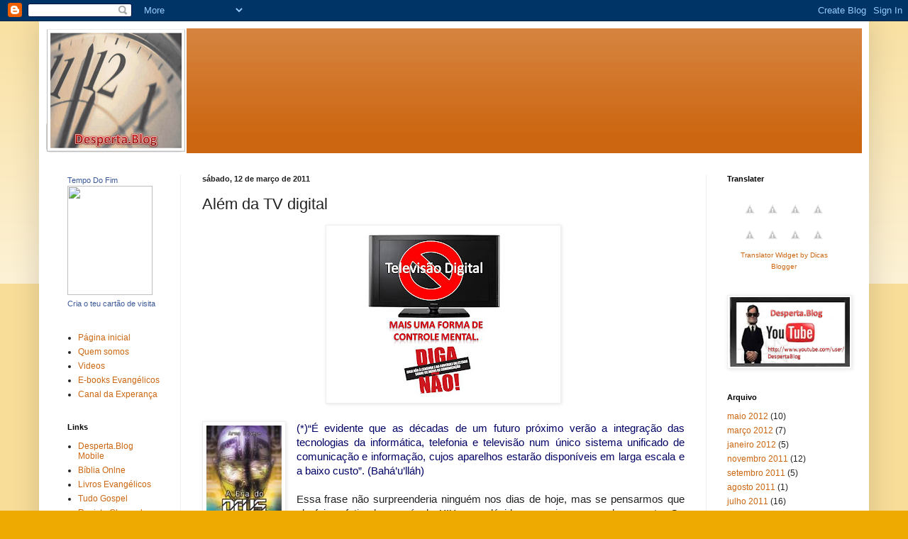

--- FILE ---
content_type: text/html; charset=UTF-8
request_url: http://despertablog.blogspot.com/2011/03/alem-da-tv-digital.html
body_size: 20708
content:
<!DOCTYPE html>
<html class='v2' dir='ltr' lang='pt-PT'>
<head>
<link href='https://www.blogger.com/static/v1/widgets/335934321-css_bundle_v2.css' rel='stylesheet' type='text/css'/>
<meta content='width=1100' name='viewport'/>
<meta content='text/html; charset=UTF-8' http-equiv='Content-Type'/>
<meta content='blogger' name='generator'/>
<link href='http://despertablog.blogspot.com/favicon.ico' rel='icon' type='image/x-icon'/>
<link href='http://despertablog.blogspot.com/2011/03/alem-da-tv-digital.html' rel='canonical'/>
<link rel="alternate" type="application/atom+xml" title="Desperta.Blog - Atom" href="http://despertablog.blogspot.com/feeds/posts/default" />
<link rel="alternate" type="application/rss+xml" title="Desperta.Blog - RSS" href="http://despertablog.blogspot.com/feeds/posts/default?alt=rss" />
<link rel="service.post" type="application/atom+xml" title="Desperta.Blog - Atom" href="https://www.blogger.com/feeds/5092700684903074800/posts/default" />

<link rel="alternate" type="application/atom+xml" title="Desperta.Blog - Atom" href="http://despertablog.blogspot.com/feeds/3257681327101066415/comments/default" />
<!--Can't find substitution for tag [blog.ieCssRetrofitLinks]-->
<link href='https://blogger.googleusercontent.com/img/b/R29vZ2xl/AVvXsEhMmmFaFseuAEJ4yQvzCaAiZ4eGN9j6B1BBh5rGJuevetVEE4q93ThLq4WxkhgAaSM1JctfabA6Ip0z-0mb7b0n-MaBwY7sOyXqBg4vm4k4jp8DBSdak5f_g5t_FEB5jjvUijzVAGd0lV8/s320/Apresenta%25C3%25A7%25C3%25A3o1.jpg' rel='image_src'/>
<meta content='http://despertablog.blogspot.com/2011/03/alem-da-tv-digital.html' property='og:url'/>
<meta content='Além da TV digital' property='og:title'/>
<meta content=' (*)“É evidente que as décadas de um futuro próximo verão a integração das tecnologias da informática, telefonia e televisão num único siste...' property='og:description'/>
<meta content='https://blogger.googleusercontent.com/img/b/R29vZ2xl/AVvXsEhMmmFaFseuAEJ4yQvzCaAiZ4eGN9j6B1BBh5rGJuevetVEE4q93ThLq4WxkhgAaSM1JctfabA6Ip0z-0mb7b0n-MaBwY7sOyXqBg4vm4k4jp8DBSdak5f_g5t_FEB5jjvUijzVAGd0lV8/w1200-h630-p-k-no-nu/Apresenta%25C3%25A7%25C3%25A3o1.jpg' property='og:image'/>
<title>Desperta.Blog: Além da TV digital</title>
<style id='page-skin-1' type='text/css'><!--
/*
-----------------------------------------------
Blogger Template Style
Name:     Simple
Designer: Blogger
URL:      www.blogger.com
----------------------------------------------- */
/* Content
----------------------------------------------- */
body {
font: normal normal 12px Arial, Tahoma, Helvetica, FreeSans, sans-serif;
color: #222222;
background: #eeaa00 none repeat scroll top left;
padding: 0 40px 40px 40px;
}
html body .region-inner {
min-width: 0;
max-width: 100%;
width: auto;
}
h2 {
font-size: 22px;
}
a:link {
text-decoration:none;
color: #cc6611;
}
a:visited {
text-decoration:none;
color: #888888;
}
a:hover {
text-decoration:underline;
color: #ff9900;
}
.body-fauxcolumn-outer .fauxcolumn-inner {
background: transparent url(https://resources.blogblog.com/blogblog/data/1kt/simple/body_gradient_tile_light.png) repeat scroll top left;
_background-image: none;
}
.body-fauxcolumn-outer .cap-top {
position: absolute;
z-index: 1;
height: 400px;
width: 100%;
}
.body-fauxcolumn-outer .cap-top .cap-left {
width: 100%;
background: transparent url(https://resources.blogblog.com/blogblog/data/1kt/simple/gradients_light.png) repeat-x scroll top left;
_background-image: none;
}
.content-outer {
-moz-box-shadow: 0 0 40px rgba(0, 0, 0, .15);
-webkit-box-shadow: 0 0 5px rgba(0, 0, 0, .15);
-goog-ms-box-shadow: 0 0 10px #333333;
box-shadow: 0 0 40px rgba(0, 0, 0, .15);
margin-bottom: 1px;
}
.content-inner {
padding: 10px 10px;
}
.content-inner {
background-color: #ffffff;
}
/* Header
----------------------------------------------- */
.header-outer {
background: #cc6611 url(http://www.blogblog.com/1kt/simple/gradients_light.png) repeat-x scroll 0 -400px;
_background-image: none;
}
.Header h1 {
font: normal normal 60px Arial, Tahoma, Helvetica, FreeSans, sans-serif;
color: #ffffff;
text-shadow: 1px 2px 3px rgba(0, 0, 0, .2);
}
.Header h1 a {
color: #ffffff;
}
.Header .description {
font-size: 140%;
color: #ffffff;
}
.header-inner .Header .titlewrapper {
padding: 22px 30px;
}
.header-inner .Header .descriptionwrapper {
padding: 0 30px;
}
/* Tabs
----------------------------------------------- */
.tabs-inner .section:first-child {
border-top: 0 solid #eeeeee;
}
.tabs-inner .section:first-child ul {
margin-top: -0;
border-top: 0 solid #eeeeee;
border-left: 0 solid #eeeeee;
border-right: 0 solid #eeeeee;
}
.tabs-inner .widget ul {
background: #f5f5f5 url(https://resources.blogblog.com/blogblog/data/1kt/simple/gradients_light.png) repeat-x scroll 0 -800px;
_background-image: none;
border-bottom: 1px solid #eeeeee;
margin-top: 0;
margin-left: -30px;
margin-right: -30px;
}
.tabs-inner .widget li a {
display: inline-block;
padding: .6em 1em;
font: normal normal 14px Arial, Tahoma, Helvetica, FreeSans, sans-serif;
color: #999999;
border-left: 1px solid #ffffff;
border-right: 1px solid #eeeeee;
}
.tabs-inner .widget li:first-child a {
border-left: none;
}
.tabs-inner .widget li.selected a, .tabs-inner .widget li a:hover {
color: #000000;
background-color: #eeeeee;
text-decoration: none;
}
/* Columns
----------------------------------------------- */
.main-outer {
border-top: 0 solid #eeeeee;
}
.fauxcolumn-left-outer .fauxcolumn-inner {
border-right: 1px solid #eeeeee;
}
.fauxcolumn-right-outer .fauxcolumn-inner {
border-left: 1px solid #eeeeee;
}
/* Headings
----------------------------------------------- */
div.widget > h2,
div.widget h2.title {
margin: 0 0 1em 0;
font: normal bold 11px Arial, Tahoma, Helvetica, FreeSans, sans-serif;
color: #000000;
}
/* Widgets
----------------------------------------------- */
.widget .zippy {
color: #999999;
text-shadow: 2px 2px 1px rgba(0, 0, 0, .1);
}
.widget .popular-posts ul {
list-style: none;
}
/* Posts
----------------------------------------------- */
h2.date-header {
font: normal bold 11px Arial, Tahoma, Helvetica, FreeSans, sans-serif;
}
.date-header span {
background-color: transparent;
color: #222222;
padding: inherit;
letter-spacing: inherit;
margin: inherit;
}
.main-inner {
padding-top: 30px;
padding-bottom: 30px;
}
.main-inner .column-center-inner {
padding: 0 15px;
}
.main-inner .column-center-inner .section {
margin: 0 15px;
}
.post {
margin: 0 0 25px 0;
}
h3.post-title, .comments h4 {
font: normal normal 22px Arial, Tahoma, Helvetica, FreeSans, sans-serif;
margin: .75em 0 0;
}
.post-body {
font-size: 110%;
line-height: 1.4;
position: relative;
}
.post-body img, .post-body .tr-caption-container, .Profile img, .Image img,
.BlogList .item-thumbnail img {
padding: 2px;
background: #ffffff;
border: 1px solid #eeeeee;
-moz-box-shadow: 1px 1px 5px rgba(0, 0, 0, .1);
-webkit-box-shadow: 1px 1px 5px rgba(0, 0, 0, .1);
box-shadow: 1px 1px 5px rgba(0, 0, 0, .1);
}
.post-body img, .post-body .tr-caption-container {
padding: 5px;
}
.post-body .tr-caption-container {
color: #222222;
}
.post-body .tr-caption-container img {
padding: 0;
background: transparent;
border: none;
-moz-box-shadow: 0 0 0 rgba(0, 0, 0, .1);
-webkit-box-shadow: 0 0 0 rgba(0, 0, 0, .1);
box-shadow: 0 0 0 rgba(0, 0, 0, .1);
}
.post-header {
margin: 0 0 1.5em;
line-height: 1.6;
font-size: 90%;
}
.post-footer {
margin: 20px -2px 0;
padding: 5px 10px;
color: #666666;
background-color: #f9f9f9;
border-bottom: 1px solid #eeeeee;
line-height: 1.6;
font-size: 90%;
}
#comments .comment-author {
padding-top: 1.5em;
border-top: 1px solid #eeeeee;
background-position: 0 1.5em;
}
#comments .comment-author:first-child {
padding-top: 0;
border-top: none;
}
.avatar-image-container {
margin: .2em 0 0;
}
#comments .avatar-image-container img {
border: 1px solid #eeeeee;
}
/* Comments
----------------------------------------------- */
.comments .comments-content .icon.blog-author {
background-repeat: no-repeat;
background-image: url([data-uri]);
}
.comments .comments-content .loadmore a {
border-top: 1px solid #999999;
border-bottom: 1px solid #999999;
}
.comments .comment-thread.inline-thread {
background-color: #f9f9f9;
}
.comments .continue {
border-top: 2px solid #999999;
}
/* Accents
---------------------------------------------- */
.section-columns td.columns-cell {
border-left: 1px solid #eeeeee;
}
.blog-pager {
background: transparent none no-repeat scroll top center;
}
.blog-pager-older-link, .home-link,
.blog-pager-newer-link {
background-color: #ffffff;
padding: 5px;
}
.footer-outer {
border-top: 0 dashed #bbbbbb;
}
/* Mobile
----------------------------------------------- */
body.mobile  {
background-size: auto;
}
.mobile .body-fauxcolumn-outer {
background: transparent none repeat scroll top left;
}
.mobile .body-fauxcolumn-outer .cap-top {
background-size: 100% auto;
}
.mobile .content-outer {
-webkit-box-shadow: 0 0 3px rgba(0, 0, 0, .15);
box-shadow: 0 0 3px rgba(0, 0, 0, .15);
}
.mobile .tabs-inner .widget ul {
margin-left: 0;
margin-right: 0;
}
.mobile .post {
margin: 0;
}
.mobile .main-inner .column-center-inner .section {
margin: 0;
}
.mobile .date-header span {
padding: 0.1em 10px;
margin: 0 -10px;
}
.mobile h3.post-title {
margin: 0;
}
.mobile .blog-pager {
background: transparent none no-repeat scroll top center;
}
.mobile .footer-outer {
border-top: none;
}
.mobile .main-inner, .mobile .footer-inner {
background-color: #ffffff;
}
.mobile-index-contents {
color: #222222;
}
.mobile-link-button {
background-color: #cc6611;
}
.mobile-link-button a:link, .mobile-link-button a:visited {
color: #ffffff;
}
.mobile .tabs-inner .section:first-child {
border-top: none;
}
.mobile .tabs-inner .PageList .widget-content {
background-color: #eeeeee;
color: #000000;
border-top: 1px solid #eeeeee;
border-bottom: 1px solid #eeeeee;
}
.mobile .tabs-inner .PageList .widget-content .pagelist-arrow {
border-left: 1px solid #eeeeee;
}

--></style>
<style id='template-skin-1' type='text/css'><!--
body {
min-width: 1170px;
}
.content-outer, .content-fauxcolumn-outer, .region-inner {
min-width: 1170px;
max-width: 1170px;
_width: 1170px;
}
.main-inner .columns {
padding-left: 190px;
padding-right: 220px;
}
.main-inner .fauxcolumn-center-outer {
left: 190px;
right: 220px;
/* IE6 does not respect left and right together */
_width: expression(this.parentNode.offsetWidth -
parseInt("190px") -
parseInt("220px") + 'px');
}
.main-inner .fauxcolumn-left-outer {
width: 190px;
}
.main-inner .fauxcolumn-right-outer {
width: 220px;
}
.main-inner .column-left-outer {
width: 190px;
right: 100%;
margin-left: -190px;
}
.main-inner .column-right-outer {
width: 220px;
margin-right: -220px;
}
#layout {
min-width: 0;
}
#layout .content-outer {
min-width: 0;
width: 800px;
}
#layout .region-inner {
min-width: 0;
width: auto;
}
body#layout div.add_widget {
padding: 8px;
}
body#layout div.add_widget a {
margin-left: 32px;
}
--></style>
<link href='https://www.blogger.com/dyn-css/authorization.css?targetBlogID=5092700684903074800&amp;zx=ec44e26a-3050-4962-9b7e-a8e45add62ea' media='none' onload='if(media!=&#39;all&#39;)media=&#39;all&#39;' rel='stylesheet'/><noscript><link href='https://www.blogger.com/dyn-css/authorization.css?targetBlogID=5092700684903074800&amp;zx=ec44e26a-3050-4962-9b7e-a8e45add62ea' rel='stylesheet'/></noscript>
<meta name='google-adsense-platform-account' content='ca-host-pub-1556223355139109'/>
<meta name='google-adsense-platform-domain' content='blogspot.com'/>

</head>
<body class='loading variant-bold'>
<div class='navbar section' id='navbar' name='Navbar'><div class='widget Navbar' data-version='1' id='Navbar1'><script type="text/javascript">
    function setAttributeOnload(object, attribute, val) {
      if(window.addEventListener) {
        window.addEventListener('load',
          function(){ object[attribute] = val; }, false);
      } else {
        window.attachEvent('onload', function(){ object[attribute] = val; });
      }
    }
  </script>
<div id="navbar-iframe-container"></div>
<script type="text/javascript" src="https://apis.google.com/js/platform.js"></script>
<script type="text/javascript">
      gapi.load("gapi.iframes:gapi.iframes.style.bubble", function() {
        if (gapi.iframes && gapi.iframes.getContext) {
          gapi.iframes.getContext().openChild({
              url: 'https://www.blogger.com/navbar/5092700684903074800?po\x3d3257681327101066415\x26origin\x3dhttp://despertablog.blogspot.com',
              where: document.getElementById("navbar-iframe-container"),
              id: "navbar-iframe"
          });
        }
      });
    </script><script type="text/javascript">
(function() {
var script = document.createElement('script');
script.type = 'text/javascript';
script.src = '//pagead2.googlesyndication.com/pagead/js/google_top_exp.js';
var head = document.getElementsByTagName('head')[0];
if (head) {
head.appendChild(script);
}})();
</script>
</div></div>
<div class='body-fauxcolumns'>
<div class='fauxcolumn-outer body-fauxcolumn-outer'>
<div class='cap-top'>
<div class='cap-left'></div>
<div class='cap-right'></div>
</div>
<div class='fauxborder-left'>
<div class='fauxborder-right'></div>
<div class='fauxcolumn-inner'>
</div>
</div>
<div class='cap-bottom'>
<div class='cap-left'></div>
<div class='cap-right'></div>
</div>
</div>
</div>
<div class='content'>
<div class='content-fauxcolumns'>
<div class='fauxcolumn-outer content-fauxcolumn-outer'>
<div class='cap-top'>
<div class='cap-left'></div>
<div class='cap-right'></div>
</div>
<div class='fauxborder-left'>
<div class='fauxborder-right'></div>
<div class='fauxcolumn-inner'>
</div>
</div>
<div class='cap-bottom'>
<div class='cap-left'></div>
<div class='cap-right'></div>
</div>
</div>
</div>
<div class='content-outer'>
<div class='content-cap-top cap-top'>
<div class='cap-left'></div>
<div class='cap-right'></div>
</div>
<div class='fauxborder-left content-fauxborder-left'>
<div class='fauxborder-right content-fauxborder-right'></div>
<div class='content-inner'>
<header>
<div class='header-outer'>
<div class='header-cap-top cap-top'>
<div class='cap-left'></div>
<div class='cap-right'></div>
</div>
<div class='fauxborder-left header-fauxborder-left'>
<div class='fauxborder-right header-fauxborder-right'></div>
<div class='region-inner header-inner'>
<div class='header section' id='header' name='Cabeçalho'><div class='widget Header' data-version='1' id='Header1'>
<div id='header-inner'>
<a href='http://despertablog.blogspot.com/' style='display: block'>
<img alt='Desperta.Blog' height='176px; ' id='Header1_headerimg' src='https://blogger.googleusercontent.com/img/b/R29vZ2xl/AVvXsEjkKuT105coWt_EAZiUCj86CGucVhPV5MErvASXbWYW2PdFLqgcQqp30AEAr7KgZOtuXqcNe06sKzdZCrlRFJSxLP3-UdDnrcL00qwAsjOnOnv2xjsuY6-tDEk_A80WrGGzuEzSttM62oE/s1600-r/Capturar.PNG' style='display: block' width='198px; '/>
</a>
</div>
</div></div>
</div>
</div>
<div class='header-cap-bottom cap-bottom'>
<div class='cap-left'></div>
<div class='cap-right'></div>
</div>
</div>
</header>
<div class='tabs-outer'>
<div class='tabs-cap-top cap-top'>
<div class='cap-left'></div>
<div class='cap-right'></div>
</div>
<div class='fauxborder-left tabs-fauxborder-left'>
<div class='fauxborder-right tabs-fauxborder-right'></div>
<div class='region-inner tabs-inner'>
<div class='tabs no-items section' id='crosscol' name='Entre colunas'></div>
<div class='tabs no-items section' id='crosscol-overflow' name='Cross-Column 2'></div>
</div>
</div>
<div class='tabs-cap-bottom cap-bottom'>
<div class='cap-left'></div>
<div class='cap-right'></div>
</div>
</div>
<div class='main-outer'>
<div class='main-cap-top cap-top'>
<div class='cap-left'></div>
<div class='cap-right'></div>
</div>
<div class='fauxborder-left main-fauxborder-left'>
<div class='fauxborder-right main-fauxborder-right'></div>
<div class='region-inner main-inner'>
<div class='columns fauxcolumns'>
<div class='fauxcolumn-outer fauxcolumn-center-outer'>
<div class='cap-top'>
<div class='cap-left'></div>
<div class='cap-right'></div>
</div>
<div class='fauxborder-left'>
<div class='fauxborder-right'></div>
<div class='fauxcolumn-inner'>
</div>
</div>
<div class='cap-bottom'>
<div class='cap-left'></div>
<div class='cap-right'></div>
</div>
</div>
<div class='fauxcolumn-outer fauxcolumn-left-outer'>
<div class='cap-top'>
<div class='cap-left'></div>
<div class='cap-right'></div>
</div>
<div class='fauxborder-left'>
<div class='fauxborder-right'></div>
<div class='fauxcolumn-inner'>
</div>
</div>
<div class='cap-bottom'>
<div class='cap-left'></div>
<div class='cap-right'></div>
</div>
</div>
<div class='fauxcolumn-outer fauxcolumn-right-outer'>
<div class='cap-top'>
<div class='cap-left'></div>
<div class='cap-right'></div>
</div>
<div class='fauxborder-left'>
<div class='fauxborder-right'></div>
<div class='fauxcolumn-inner'>
</div>
</div>
<div class='cap-bottom'>
<div class='cap-left'></div>
<div class='cap-right'></div>
</div>
</div>
<!-- corrects IE6 width calculation -->
<div class='columns-inner'>
<div class='column-center-outer'>
<div class='column-center-inner'>
<div class='main section' id='main' name='Principal'><div class='widget Blog' data-version='1' id='Blog1'>
<div class='blog-posts hfeed'>

          <div class="date-outer">
        
<h2 class='date-header'><span>sábado, 12 de março de 2011</span></h2>

          <div class="date-posts">
        
<div class='post-outer'>
<div class='post hentry'>
<a name='3257681327101066415'></a>
<h3 class='post-title entry-title'>
Além da TV digital
</h3>
<div class='post-header'>
<div class='post-header-line-1'></div>
</div>
<div class='post-body entry-content' id='post-body-3257681327101066415'>
<div class="post hentry"><a href="" name="308912062663870498"></a><div class="post-header-line-1"></div><div class="post-body entry-content"><div class="separator" style="clear: both; text-align: center;"><a href="https://blogger.googleusercontent.com/img/b/R29vZ2xl/AVvXsEhMmmFaFseuAEJ4yQvzCaAiZ4eGN9j6B1BBh5rGJuevetVEE4q93ThLq4WxkhgAaSM1JctfabA6Ip0z-0mb7b0n-MaBwY7sOyXqBg4vm4k4jp8DBSdak5f_g5t_FEB5jjvUijzVAGd0lV8/s1600/Apresenta%25C3%25A7%25C3%25A3o1.jpg" imageanchor="1" style="height: 273px; margin-left: 1em; margin-right: 1em; width: 325px;"><img border="0" height="240" q6="true" src="https://blogger.googleusercontent.com/img/b/R29vZ2xl/AVvXsEhMmmFaFseuAEJ4yQvzCaAiZ4eGN9j6B1BBh5rGJuevetVEE4q93ThLq4WxkhgAaSM1JctfabA6Ip0z-0mb7b0n-MaBwY7sOyXqBg4vm4k4jp8DBSdak5f_g5t_FEB5jjvUijzVAGd0lV8/s320/Apresenta%25C3%25A7%25C3%25A3o1.jpg" width="320" /></a></div><br />
<div align="justify" style="border-bottom: medium none; border-left: medium none; border-right: medium none; border-top: medium none;"><a href="https://blogger.googleusercontent.com/img/b/R29vZ2xl/AVvXsEhbRrwvnm7eO8IyPCEr-zbZmTJa9p04XCwkSH_Kff_Oxbo9U9ERvLtW_Qlfqh11KJsNA1B65Iy-sdQIsLAKSOFkjqPCM8Z5z7aS6BI-zM4jH5KB_Q13TO2BC9_JZyA8xMdbr08q8taFz-k/s1600/deusdigital.jpg" imageanchor="1" style="clear: left; cssfloat: left; float: left; margin-bottom: 1em; margin-right: 1em;"><img border="0" q6="true" src="https://blogger.googleusercontent.com/img/b/R29vZ2xl/AVvXsEhbRrwvnm7eO8IyPCEr-zbZmTJa9p04XCwkSH_Kff_Oxbo9U9ERvLtW_Qlfqh11KJsNA1B65Iy-sdQIsLAKSOFkjqPCM8Z5z7aS6BI-zM4jH5KB_Q13TO2BC9_JZyA8xMdbr08q8taFz-k/s1600/deusdigital.jpg" /></a><span style="color: #000066;">(*)&#8220;É evidente que as décadas de um futuro próximo verão a integração das tecnologias da informática, telefonia e televisão num único sistema unificado de comunicação e informação, cujos aparelhos estarão disponíveis em larga escala e a baixo custo&#8221;. (Bahá&#8217;u&#8217;lláh)</span><br />
<br />
Essa frase não surpreenderia ninguém nos dias de hoje, mas se pensarmos que ela foi profetizada no século XIX sem dúvida causaria um grande espanto. Os verdadeiros donos da ONU simplesmente ficaram maravilhados com essa visão extremamente avançada de Baha&#8217;u&#8217;llah para o futuro que investiram e investem até que esse aparelho finalmente fique pronto.<br />
<br />
Todos os processos tecnológicos que surgiram no Brasil e no mundo desde o inicio da era da informática e até os dias de hoje foram criados exclusivamente para o governo da Besta, o objetivo final é diminuir todos os componentes internos, até que possam ser integrados num único aparelho formado por um Monitor do tipo LCD possivelmente com um leitor de DVD, um telefone e um teclado.<br />
<br />
Mas para que esse &#8220;glorioso&#8221; dia chegue o mercado de tecnologia trabalha ao mesmo tempo de uma forma rápida e gradativa. Estamos na etapa onde começam a ser substituídos os aparelhos de TV analógicos pelos digitais. Após essa fase o aparelho de comunicação integrado começará a surgir. <br />
<br />
Isso é uma prova de que a ONU segue a risca o plano de governo profetizado por Baha&#8217;u&#8217;llah no século XIX. Outra prova pode ser vista nesse trecho &#8220;aparelhos estarão disponíveis em larga escala e a baixo custo&#8221;. Em Outubro de 2007 o dólar está cotado em aproximadamente R$.1,80 uma das taxas mais baixas dos últimos 5 anos. Essa desvalorização do dólar faz parte do plano da nova ordem mundial para que as pessoas comprem novos aparelhos eletrônicos para financiar o futuro aparelho de comunicação integrado. Isso não seria nada demais se fosse apenas esse o objetivo da ONU, mas as profecias Baha&#8217;is dizem que quando isso acontecesse significaria que estava próximo o tempo de acordarem Baha&#8217;u&#8217;llah para dar inicio ao seu governo mundial ao lado do Anticristo.<br />
<br />
Esse aparelho de comunicação integrado vai ajudar na aceitação da Besta do Abismo através de programas esotéricos e também na aceitação do governo do Anticristo, por isso ele é de extrema importância para o governo mundial e também contribuirão para que seja realizada a profecia abaixo:<br />
<br />
<span style="color: red;">Sem afeto natural, irreconciliáveis, caluniadores, incontinentes, cruéis, sem amor para com os bons, (II Timóteo 3 : 3)<br />
</span>Aos poucos as pessoas se transformarão em máquinas de extermínio pela mídia globalista, especialmente os mais Jovens que não possuem conhecimento da verdade. A TV se transformou num principal aliado do governo Brasileiro para transformar a população em futuros comunistas. Mesmo antes da TV digital já se pode ter uma idéia do que será apresentado: noticias violentas, fofocas, patriotismo, misticismo, sensualidade e excesso de informação. Todas essas técnicas de manipulação contribuirão para criar o perfil de pessoas extremamente cruéis e fiéis ao governo. Em outro versículo somos orientados sobre os tempos difíceis que já estão muito próximos:<br />
<br />
<br />
<span style="color: red;">MAS o Espírito expressamente diz que nos últimos tempos apostatarão alguns da fé, dando ouvidos a espíritos enganadores, e a doutrinas de demônios; (I Timóteo 4 : 1)</span><br />
<br />
Esse versículo diz algo muito importante &#8220;nos últimos tempos apostatarão alguns da fé&#8221;. Para conseguir tirar alguns cristãos do evangelho os aderentes da Nova Era vão oferecer as mesmas prosperidades e curas que alguns líderes que se dizem evangélicos oferecem. Os programas evangélicos que sobraram <a href="http://midiaglobalizada.blogspot.com/2007/08/corte-dos-eua-probe-distribuio-de.html"><strong><span style="color: #dd6599;">já foram amordaçados </span></strong></a>pelo governo mundial, se eles falarem a verdade (se é que sabem) provavelmente perderão o direito de transmissão.<br />
<br />
É muito comum ligarmos a TV e ouvirmos a seguinte frase &#8220;Eu vim aqui pelas grandezas&#8221;. Ora, se alguém está a procura apenas das &#8220;grandezas&#8221; qualquer seita ocultista serve e com certeza eles darão muito mais para levar uma alma para o inferno. Esse é objetivo final da integração digital, escravizar a população de todas as formas possíveis destruindo os valores individuais em troca do bem maior A Nova Ordem Mundial. O sistema unificado de informação é o último estágio da humanidade.<br />
<br />
<br />
Referências:<br />
<br />
<a href="http://tecnologia.uol.com.br/especiais/cebit/2007/ultnot/2007/03/21/ult4473u44.jhtm"><strong><span style="color: #dd6599;">http://tecnologia.uol.com.br/especiais/cebit/2007/ultnot/2007/03/21/ult4473u44.jhtm</span></strong></a><br />
<br />
<a href="http://tecnologia.uol.com.br/produtos/ultnot/2006/12/15/ult2880u275.jhtm"><strong><span style="color: #dd6599;">http://tecnologia.uol.com.br/produtos/ultnot/2006/12/15/ult2880u275.jhtm</span></strong></a><br />
<br />
<a href="http://pcworld.uol.com.br/noticias/2007/03/26/idgnoticia.2007-03-26.6507839085/"><strong><span style="color: #dd6599;">http://pcworld.uol.com.br/noticias/2007/03/26/idgnoticia.2007-03-26.6507839085/</span></strong></a><br />
<br />
(*) O título se encontra no Capítulo II último parágrafo<br />
<a href="http://www.bahai.org.br/futuro/"><strong><span style="color: #dd6599;">http://www.bahai.org.br/futuro/</span></strong></a> </div><div align="justify"><br />
<a href="http://virtualbooks.terra.com.br/padregabriel/tese/Tecnologia06.htm"><strong><span style="color: #dd6599;">http://virtualbooks.terra.com.br/padregabriel/tese/Tecnologia06.htm</span></strong></a> </div><br />
<div style="clear: both;"></div></div><div class="post-footer"><div class="post-footer-line post-footer-line-1"><span class="post-comment-link"></span><span class="post-icons"><span class="item-action"><a href="http://www.blogger.com/email-post.g?blogID=5775105718427287585&amp;postID=308912062663870498" title="Enviar esta postagem"><img alt="" class="icon-action" src="http://www.blogger.com/img/icon18_email.gif" /><strong><span style="color: #dd6599;"> </span></strong></a></span></span></div><div class="post-footer-line post-footer-line-2"></div><div class="post-footer-line post-footer-line-3"></div></div></div>
<div style='clear: both;'></div>
</div>
<div class='post-footer'>
<div class='post-footer-line post-footer-line-1'><span class='post-author vcard'>
Publicada por
<span class='fn'>Desperta</span>
</span>
<span class='post-timestamp'>
à(s)
<a class='timestamp-link' href='http://despertablog.blogspot.com/2011/03/alem-da-tv-digital.html' rel='bookmark' title='permanent link'><abbr class='published' title='2011-03-12T18:35:00-08:00'>18:35</abbr></a>
</span>
<span class='post-comment-link'>
</span>
<span class='post-icons'>
<span class='item-action'>
<a href='https://www.blogger.com/email-post/5092700684903074800/3257681327101066415' title='Enviar a mensagem por correio electrónico'>
<img alt='' class='icon-action' height='13' src='http://img1.blogblog.com/img/icon18_email.gif' width='18'/>
</a>
</span>
<span class='item-control blog-admin pid-721617387'>
<a href='https://www.blogger.com/post-edit.g?blogID=5092700684903074800&postID=3257681327101066415&from=pencil' title='Editar mensagem'>
<img alt='' class='icon-action' height='18' src='https://resources.blogblog.com/img/icon18_edit_allbkg.gif' width='18'/>
</a>
</span>
</span>
<div class='post-share-buttons goog-inline-block'>
<a class='goog-inline-block share-button sb-email' href='https://www.blogger.com/share-post.g?blogID=5092700684903074800&postID=3257681327101066415&target=email' target='_blank' title='Enviar a mensagem por email'><span class='share-button-link-text'>Enviar a mensagem por email</span></a><a class='goog-inline-block share-button sb-blog' href='https://www.blogger.com/share-post.g?blogID=5092700684903074800&postID=3257681327101066415&target=blog' onclick='window.open(this.href, "_blank", "height=270,width=475"); return false;' target='_blank' title='Dê a sua opinião!'><span class='share-button-link-text'>Dê a sua opinião!</span></a><a class='goog-inline-block share-button sb-twitter' href='https://www.blogger.com/share-post.g?blogID=5092700684903074800&postID=3257681327101066415&target=twitter' target='_blank' title='Partilhar no X'><span class='share-button-link-text'>Partilhar no X</span></a><a class='goog-inline-block share-button sb-facebook' href='https://www.blogger.com/share-post.g?blogID=5092700684903074800&postID=3257681327101066415&target=facebook' onclick='window.open(this.href, "_blank", "height=430,width=640"); return false;' target='_blank' title='Partilhar no Facebook'><span class='share-button-link-text'>Partilhar no Facebook</span></a><a class='goog-inline-block share-button sb-pinterest' href='https://www.blogger.com/share-post.g?blogID=5092700684903074800&postID=3257681327101066415&target=pinterest' target='_blank' title='Partilhar no Pinterest'><span class='share-button-link-text'>Partilhar no Pinterest</span></a>
</div>
</div>
<div class='post-footer-line post-footer-line-2'><span class='post-labels'>
</span>
</div>
<div class='post-footer-line post-footer-line-3'></div>
</div>
</div>
<div class='comments' id='comments'>
<a name='comments'></a>
<h4>Sem comentários:</h4>
<div id='Blog1_comments-block-wrapper'>
<dl class='avatar-comment-indent' id='comments-block'>
</dl>
</div>
<p class='comment-footer'>
<a href='https://www.blogger.com/comment/fullpage/post/5092700684903074800/3257681327101066415' onclick='javascript:window.open(this.href, "bloggerPopup", "toolbar=0,location=0,statusbar=1,menubar=0,scrollbars=yes,width=640,height=500"); return false;'>Enviar um comentário</a>
</p>
</div>
</div>

        </div></div>
      
</div>
<div class='blog-pager' id='blog-pager'>
<span id='blog-pager-newer-link'>
<a class='blog-pager-newer-link' href='http://despertablog.blogspot.com/2011/03/verdadeira-finalidade-da-televisao.html' id='Blog1_blog-pager-newer-link' title='Mensagem mais recente'>Mensagem mais recente</a>
</span>
<span id='blog-pager-older-link'>
<a class='blog-pager-older-link' href='http://despertablog.blogspot.com/2011/03/conversores-para-televisao-digital.html' id='Blog1_blog-pager-older-link' title='Mensagem antiga'>Mensagem antiga</a>
</span>
<a class='home-link' href='http://despertablog.blogspot.com/'>Página inicial</a>
</div>
<div class='clear'></div>
<div class='post-feeds'>
<div class='feed-links'>
Subscrever:
<a class='feed-link' href='http://despertablog.blogspot.com/feeds/3257681327101066415/comments/default' target='_blank' type='application/atom+xml'>Enviar feedback (Atom)</a>
</div>
</div>
</div></div>
</div>
</div>
<div class='column-left-outer'>
<div class='column-left-inner'>
<aside>
<div class='sidebar section' id='sidebar-left-1'><div class='widget HTML' data-version='1' id='HTML7'>
<div class='widget-content'>
<!-- Facebook Badge START --><a href="http://pt-pt.facebook.com/DespertaBlog" target="_TOP" style="font-family: &quot;lucida grande&quot;,tahoma,verdana,arial,sans-serif; font-size: 11px; font-variant: normal; font-style: normal; font-weight: normal; color: #3B5998; text-decoration: none;" title="Tempo Do Fim">Tempo Do Fim</a><br/><a href="http://pt-pt.facebook.com/DespertaBlog" target="_TOP" title="Tempo Do Fim"><img src="http://badge.facebook.com/badge/100001781596285.738.240186329.png" width="120" height="154" style="border: 0px;" /></a><br/><a href="http://pt-pt.facebook.com/badges/" target="_TOP" style="font-family: &quot;lucida grande&quot;,tahoma,verdana,arial,sans-serif; font-size: 11px; font-variant: normal; font-style: normal; font-weight: normal; color: #3B5998; text-decoration: none;" title="Cria o teu próprio cartão de visita!">Cria o teu cartão de visita</a><!-- Facebook Badge END -->
</div>
<div class='clear'></div>
</div><div class='widget PageList' data-version='1' id='PageList1'>
<div class='widget-content'>
<ul>
<li>
<a href='http://despertablog.blogspot.com/'>Página inicial</a>
</li>
<li>
<a href='http://despertablog.blogspot.com/p/quem-somos.html'>Quem somos</a>
</li>
<li>
<a href='http://despertablog.blogspot.com/p/videos.html'>Videos</a>
</li>
<li>
<a href='http://despertablog.blogspot.com/p/e-books-evangelicos.html'>E-books Evangélicos</a>
</li>
<li>
<a href='http://despertablog.blogspot.com/p/canal-da-experanca.html'>Canal da Experança</a>
</li>
</ul>
<div class='clear'></div>
</div>
</div><div class='widget LinkList' data-version='1' id='LinkList1'>
<h2>Links</h2>
<div class='widget-content'>
<ul>
<li><a href='http://despertablog.blogspot.com/?m=1'>Desperta.Blog Mobile</a></li>
<li><a href='http://www.bibliaonline.net/'>Bíblia Onlne</a></li>
<li><a href='http://issuu.com/despertablog'>Livros Evangélicos</a></li>
<li><a href='http://www.tudogospeldownloads.com/'>Tudo Gospel</a></li>
<li><a href='http://www.chamada.com.br/'>Revista Chamada</a></li>
</ul>
<div class='clear'></div>
</div>
</div><div class='widget Stats' data-version='1' id='Stats1'>
<h2>Visitantes</h2>
<div class='widget-content'>
<div id='Stats1_content' style='display: none;'>
<script src='https://www.gstatic.com/charts/loader.js' type='text/javascript'></script>
<span id='Stats1_sparklinespan' style='display:inline-block; width:75px; height:30px'></span>
<span class='counter-wrapper text-counter-wrapper' id='Stats1_totalCount'>
</span>
<div class='clear'></div>
</div>
</div>
</div><div class='widget BlogList' data-version='1' id='BlogList1'>
<h2 class='title'>Visite também</h2>
<div class='widget-content'>
<div class='blog-list-container' id='BlogList1_container'>
<ul id='BlogList1_blogs'>
<li style='display: block;'>
<div class='blog-icon'>
<img data-lateloadsrc='https://lh3.googleusercontent.com/blogger_img_proxy/AEn0k_soRtL4cau1Pn6m0iJuNBQhVmPxuyngsTFQ4v1RVhas6eceet20zTSzkBr8xwf7kLRP4gNmbRtm-fNJnAMJZb392HBbhQWABdaVkxW8YEjHK7-z9W4=s16-w16-h16' height='16' width='16'/>
</div>
<div class='blog-content'>
<div class='blog-title'>
<a href='https://apocalipsetotal.wordpress.com' target='_blank'>
Apocalipsetotal</a>
</div>
<div class='item-content'>
<span class='item-title'>
<a href='https://apocalipsetotal.wordpress.com/2026/01/28/o-estranho-ecumenismo-do-novo-papa/' target='_blank'>
O estranho ecumenismo do novo Papa
</a>
</span>

                      -
                    
<span class='item-snippet'>
25 de Janeiro de 2026, o Papa Leão realizou o movimento ecumênico em Roma. 
Participaram do evento várias denominações do cristianismo católico. O 
tradicion...
</span>
<div class='item-time'>
Há 2 dias
</div>
</div>
</div>
<div style='clear: both;'></div>
</li>
<li style='display: block;'>
<div class='blog-icon'>
<img data-lateloadsrc='https://lh3.googleusercontent.com/blogger_img_proxy/AEn0k_uqO5_nyhoO7EGtndp8CUtuweaQES5Ih_AUjXuyqDFnX4JFK7TeCUFagS0qIj9NMWHqnCENPYT5BWxl_JiG-vi0gswdyFwi2wBKFg567A=s16-w16-h16' height='16' width='16'/>
</div>
<div class='blog-content'>
<div class='blog-title'>
<a href='https://www.realidadeoculta.co/' target='_blank'>
Realidade Oculta</a>
</div>
<div class='item-content'>
<div class='item-thumbnail'>
<a href='https://www.realidadeoculta.co/' target='_blank'>
<img alt='' border='0' height='72' src='https://blogger.googleusercontent.com/img/b/R29vZ2xl/AVvXsEg12cnFJ_xj4ySxzLl8C4g6A5so2QhQXDYswZcYsdfW_4ct4Ta3iWqwVSP14B5yh4hi3S4DwVwgN2Bz2kXXqFxbVkBrJUsigrPj8FgrGaRghHhciDBetfWBpABtGBLrCoJOLuUQVPWEHePmvHiCz4YjXV-_-ZLa5UUK6_DuEK6DavaBZ-_UWUol1p5aeOg-/s72-c/nipah.jpg' width='72'/>
</a>
</div>
<span class='item-title'>
<a href='https://www.realidadeoculta.co/2026/01/virus-nipah-nova-pandemia-caminho.html' target='_blank'>
Vírus Nipah. Nova Pandemia a Caminho?!
</a>
</span>

                      -
                    
<span class='item-snippet'>


 A Elite prepara uma nova pandemia para dizimar milhões de pessoas?

Vírus Nipah na India já está fora do controlo. Este vírus causa sintomas 
bem mais agr...
</span>
<div class='item-time'>
Há 3 dias
</div>
</div>
</div>
<div style='clear: both;'></div>
</li>
<li style='display: block;'>
<div class='blog-icon'>
<img data-lateloadsrc='https://lh3.googleusercontent.com/blogger_img_proxy/AEn0k_tAQOQ_CkwajQrGtmD_YpPYiICPwM5u3324dKn5u5azPm8lzhSSKlJP05ZWTCYKMMQ9f6n6w9iacg26TsGJ5UO8j2AKJls9EQLbXG3PLR-Xb_Q=s16-w16-h16' height='16' width='16'/>
</div>
<div class='blog-content'>
<div class='blog-title'>
<a href='http://olibertario.web2212.uni5.net/' target='_blank'>
O Libertário .org</a>
</div>
<div class='item-content'>
<span class='item-title'>
<a href='http://olibertario.web2212.uni5.net/noticias/discurso-matt-carthy-sobre-israel-e-palestina-2023/' target='_blank'>
Discurso Matt Carthy sobre Israel e Palestina 2023
</a>
</span>

                      -
                    
<span class='item-snippet'>


Matt Carthy, disse que Israel deve parar o bloqueio, o apartheid, a 
anexação e o genocídio. Falando no parlamento irlandês

O post Discurso Matt Carthy so...
</span>
<div class='item-time'>
Há 2 anos
</div>
</div>
</div>
<div style='clear: both;'></div>
</li>
<li style='display: block;'>
<div class='blog-icon'>
<img data-lateloadsrc='https://lh3.googleusercontent.com/blogger_img_proxy/AEn0k_vKTUKSRMR-3HUIV8HUuDCKj4yLELZuitcs_Zfymer1k9aWTwYXFBg1HGgNeATIQk7Wn5-ECk5o5z4exsgdTViyUOpPTO6LnMF5CeLD=s16-w16-h16' height='16' width='16'/>
</div>
<div class='blog-content'>
<div class='blog-title'>
<a href='http://www.pulpitocristao.com/' target='_blank'>
Púlpito Cristão</a>
</div>
<div class='item-content'>
<div class='item-thumbnail'>
<a href='http://www.pulpitocristao.com/' target='_blank'>
<img alt='' border='0' height='72' src='https://3.bp.blogspot.com/-uSRb-5swy_k/WMC2dukNIII/AAAAAAAAG00/3poVxqK-DX4hXCcvn69smNZnERJF9GlfACLcB/s72-c/atriz.jpg' width='72'/>
</a>
</div>
<span class='item-title'>
<a href='http://www.pulpitocristao.com/2017/03/atriz-porno-se-converte-deus-mudou.html' target='_blank'>
Atriz pornô se converte: "Deus mudou minha vida"
</a>
</span>

                      -
                    
<span class='item-snippet'>



Como atriz pornô, a norte-americana Crystal Bassette ganhava cerca de R$ 
100 mil reais por mês. Mas, depois de dez anos de carreira e mais de cem 
filmes...
</span>
<div class='item-time'>
Há 8 anos
</div>
</div>
</div>
<div style='clear: both;'></div>
</li>
<li style='display: block;'>
<div class='blog-icon'>
<img data-lateloadsrc='https://lh3.googleusercontent.com/blogger_img_proxy/AEn0k_uSZ8GtXzncWnFXVJu9W9OYpg6fYUnnss5RxZDFP-Q6j_G4f4UpShOCLf51XTRevA6q4VAvguumSycApAHMbnVvFU3bOG8Qt7Dxry9XSKyHvYeO=s16-w16-h16' height='16' width='16'/>
</div>
<div class='blog-content'>
<div class='blog-title'>
<a href='http://midiailluminati.blogspot.com/' target='_blank'>
A Mídia Illuminati</a>
</div>
<div class='item-content'>
<div class='item-thumbnail'>
<a href='http://midiailluminati.blogspot.com/' target='_blank'>
<img alt='' border='0' height='72' src='https://blogger.googleusercontent.com/img/b/R29vZ2xl/AVvXsEgT6_jvR7lUwzks0V-DjBk3mt8FfuBu5wspzHt3pJZ7kLEscy9s4kpJfyuAOz1yJbnoBEXBhh98ZQNfIyW-uennVteuXWBMcZEcz4PMVEsp3_nL7MapdvKepec4Nd3RXPqktccqN3YJOpQ/s72-c/odb.jpg' width='72'/>
</a>
</div>
<span class='item-title'>
<a href='http://midiailluminati.blogspot.com/2016/04/o-que-aconteceu-com-o-rapper-ol-dirty.html' target='_blank'>
O que Aconteceu com o Rapper Ol&#8217; Dirty Bastard?
</a>
</span>

                      -
                    
<span class='item-snippet'>
 

O Ol&#8217; Dirty Bastard era conhecido por seu estilo de rap exclusivo, que 
misturava o rap de Nova York com seu tio bêbado cantando Frank Sinatra as 
1h14 da...
</span>
<div class='item-time'>
Há 9 anos
</div>
</div>
</div>
<div style='clear: both;'></div>
</li>
<li style='display: block;'>
<div class='blog-icon'>
<img data-lateloadsrc='https://lh3.googleusercontent.com/blogger_img_proxy/AEn0k_sLwJ8LT9PTAnw1GymNApq--PyYzs-c_gFCnfVOz7kbIthtP5KWNi30g_SguewBlSQDimdGFBgXWQbE-kiHDVURWWsYutGtD1i_0rQDeQsuL52D=s16-w16-h16' height='16' width='16'/>
</div>
<div class='blog-content'>
<div class='blog-title'>
<a href='http://novaordemundial.blogspot.com/' target='_blank'>
NOVA ORDEM MUNDIAL</a>
</div>
<div class='item-content'>
<div class='item-thumbnail'>
<a href='http://novaordemundial.blogspot.com/' target='_blank'>
<img alt='' border='0' height='72' src='https://img.youtube.com/vi/oNz4M8IlCNk/default.jpg' width='72'/>
</a>
</div>
<span class='item-title'>
<a href='http://novaordemundial.blogspot.com/2015/08/jeremy-irons-vinho-do-porto-de-1948.html' target='_blank'>
Trabalho e Meio de Vida, NAO E UM FIM EM SI MESMO!!!!
</a>
</span>

                      -
                    
<span class='item-snippet'>
*DIGA NÃO AO TRABALHO???*

Jeremy Irons "Vinho do Porto de 1948" - José Pedro Vasconcelos - 5 Para ...


</span>
<div class='item-time'>
Há 10 anos
</div>
</div>
</div>
<div style='clear: both;'></div>
</li>
<li style='display: block;'>
<div class='blog-icon'>
<img data-lateloadsrc='https://lh3.googleusercontent.com/blogger_img_proxy/AEn0k_ug7Oa8gn0AiZNmZx3SUdAhErilRF8yzCNGAREfkJyIW5Ybqs4gS5ULD8y7SAC-spqUAXPxa3FED1c83QF_huIqMsjY4DeKDqNQW6cy=s16-w16-h16' height='16' width='16'/>
</div>
<div class='blog-content'>
<div class='blog-title'>
<a href='http://www.revelacaofinal.com/' target='_blank'>
Blog Revelação Final</a>
</div>
<div class='item-content'>
<span class='item-title'>
<a href='http://feedproxy.google.com/~r/RevelaoFinal/~3/t11vLuBVURw/vem-ailei-que-obriga-brasileiros.html' target='_blank'>
Vem aí:lei que obriga brasileiros a informar CPF e nome completo para 
postar em redes sociais
</a>
</span>

                      -
                    
<span class='item-snippet'>

[image: 20141210213326_660_420]

Um projeto de lei em emenda ao Marco Civil na Internet se for aprovado 
poderá acabar de vez com a  sua liberdade na intern...
</span>
<div class='item-time'>
Há 10 anos
</div>
</div>
</div>
<div style='clear: both;'></div>
</li>
<li style='display: block;'>
<div class='blog-icon'>
<img data-lateloadsrc='https://lh3.googleusercontent.com/blogger_img_proxy/AEn0k_vxh7rAsPv94D6c7c_5K4CVd-Xxy65AOSdeJ5B8HMkEEvioXZMDYaJ0bk3tA9wgPIn52MWIL5CPFD6hgfpOGds-oGEXBwqnj4coAnlJ98o=s16-w16-h16' height='16' width='16'/>
</div>
<div class='blog-content'>
<div class='blog-title'>
<a href='http://www.tempodoapocalipse.com/' target='_blank'>
Tempo do Apocalipse</a>
</div>
<div class='item-content'>
<div class='item-thumbnail'>
<a href='http://www.tempodoapocalipse.com/' target='_blank'>
<img alt='' border='0' height='72' src='http://1.bp.blogspot.com/-19-B2kz7e7I/UKjfSnOYhkI/AAAAAAAAASg/J-i7bA01jf4/s72-c/blogtok.com-bilderberg-olho.bmp' width='72'/>
</a>
</div>
<span class='item-title'>
<a href='http://www.tempodoapocalipse.com/2012/11/a-posse-do-lider-global.html' target='_blank'>
A POSSE DO LÍDER GLOBAL
</a>
</span>

                      -
                    
<span class='item-snippet'>

O plano maléfico dos líderes globais é de unificar a humanidade: uma 
religião onde todos serão respeitados (liderados pelo papa, confrontando as 
palavras ...
</span>
<div class='item-time'>
Há 13 anos
</div>
</div>
</div>
<div style='clear: both;'></div>
</li>
<li style='display: block;'>
<div class='blog-icon'>
<img data-lateloadsrc='https://lh3.googleusercontent.com/blogger_img_proxy/AEn0k_stqhYLOg_Lq0P6-h9A09PVHsjXtmD1vkPo3V0UbpzYm8k_x0babdpWQbeSCyJzDQ=s16-w16-h16' height='16' width='16'/>
</div>
<div class='blog-content'>
<div class='blog-title'>
<a href='/' target='_blank'>
A Nova Ordem Mundial</a>
</div>
<div class='item-content'>
<span class='item-title'>
<a href='/2012/04/estudo-vacinas-contra-gripe-suina.html' target='_blank'>
Estudo: Vacina Contra a Gripe Suína aumenta 17 vezes a Chance de Narcolepsia
</a>
</span>

                      -
                    
<span class='item-snippet'>


*NaturalNews*

Os danos a longo prazo para a saúde causadas pela farsa da grande 
"pandemia" de gripe H1N1 de 2009, e particularmente a campanha de vacinaç...
</span>
<div class='item-time'>
Há 13 anos
</div>
</div>
</div>
<div style='clear: both;'></div>
</li>
</ul>
<div class='clear'></div>
</div>
</div>
</div></div>
</aside>
</div>
</div>
<div class='column-right-outer'>
<div class='column-right-inner'>
<aside>
<div class='sidebar section' id='sidebar-right-1'><div class='widget HTML' data-version='1' id='HTML2'>
<h2 class='title'>Translater</h2>
<div class='widget-content'>
<div style="padding:10px 4px 3px 4px;text-align:center;">
<!--&#8211;GOOGLE TRANSLATE MINI FLAGS&#8211;--><div align="center"><!--&#8211; Add Portuguese to Chinese (Simplified) BETA &#8211;--><a
 target="_blank" rel="nofollow"
 onclick="window.open('http://www.google.com/translate?u='+encodeURIComponent(location.href)+'&langpair=pt%7Czh-CN&hl=pt&ie=UTF8'); return false;"
 title="Google-Translate-Chinese (Simplified) BETA"><img
 style="border: 0px solid ; cursor: pointer; width: 32px; height: 32px;"
 alt="Google-Translate-Chinese"
 src="http://lh5.ggpht.com/_mcq01yDJ2uY/Sdke4C8za2I/AAAAAAAAAkU/Mpfn_ntCweU/China.png"
 title="Google-Translate-Chinese"><!--&#8211; END Portuguese to Chinese (Simplified) BETA&#8211;--><!--&#8211; Add Portuguese to French &#8211;--><a
 target="_blank" rel="nofollow"
 onclick="window.open('http://www.google.com/translate?u='+encodeURIComponent(location.href)+'&langpair=pt%7Cfr&hl=pt&ie=UTF8'); return false;"
 title="Google-Translate-Portuguese to French "><img
 style="border: 0px solid ; cursor: pointer; width: 32px; height: 32px;"
 alt="Google-Translate-Portuguese to French"
 src="http://lh4.ggpht.com/_mcq01yDJ2uY/SdkfGSkRgfI/AAAAAAAAAkc/X4E87SASLtA/France.png"
 title="Google-Translate-Portuguese to French"><!--&#8211; END Portuguese to French &#8211;--><!--&#8211; Add Portuguese to German &#8211;--><a
 target="_blank" rel="nofollow"
 onclick="window.open('http://www.google.com/translate?u='+encodeURIComponent(location.href)+'&langpair=pt%7Cde&hl=pt&ie=UTF8'); return false;"
 title="Google-Translate-Portuguese to German"><img
 style="border: 0px solid ; cursor: pointer; width: 32px; height: 32px;"
 alt="Google-Translate-Portuguese to German"
 src="http://lh3.ggpht.com/_mcq01yDJ2uY/Sdke3rFjMUI/AAAAAAAAAkE/o0kR0MfngXA/Germany.png"
 title="Google-Translate-Portuguese to German"><!--&#8211; END Portuguese to German &#8211;--><!--&#8211; Add Portuguese to Italian &#8211;--><a
 target="_blank" rel="nofollow"
 onclick="window.open('http://www.google.com/translate?u='+encodeURIComponent(location.href)+'&langpair=pt%7Cit&hl=pt&ie=UTF8'); return false;"
 title="Google-Translate-Portuguese to Italian"><img
 alt="Google-Translate-Portuguese to Italian"
 style="border: 0px solid ; cursor: pointer; width: 32px; height: 32px;"
 src="http://lh3.ggpht.com/_mcq01yDJ2uY/Sdke2xCmrPI/AAAAAAAAAj0/Jv14yyDo1i4/Italy.png"
 title="Google-Translate-Portuguese to Italian"><!--&#8211; END Portuguese to Italian &#8211;--><!--&#8211; Add Portuguese to Japanese BETA &#8211;--><a
 target="_blank" rel="nofollow"
 onclick="window.open('http://www.google.com/translate?u='+encodeURIComponent(location.href)+'&langpair=pt%7Cja&hl=pt&ie=UTF8'); return false;"
 title="Google-Translate-Portuguese to Japanese BETA"><img
 style="border: 0px solid ; cursor: pointer; width: 32px; height: 32px;"
 alt="Google-Translate-Portuguese to Japanese"
 src="http://lh5.ggpht.com/_mcq01yDJ2uY/Sdke3f2KbNI/AAAAAAAAAj8/xyGLFdUZbVY/Japan.png"
 title="Google-Translate-Portuguese to Japanese"><!--&#8211; END Portuguese to Japanese BETA &#8211;--><!--&#8211; Add Portuguese to English &#8211;--><a
 target="_blank" rel="nofollow"
 onclick="window.open('http://www.google.com/translate?u='+encodeURIComponent(location.href)+'&langpair=pt%7Cen&en=pt&en=UTF8'); return false;"
 title="Google-Translate-Portuguese to English "><img
 style="border: 0px solid ; cursor: pointer; width: 32px; height: 32px;"
 alt="Google-Translate-Portuguese to English"
 src="http://lh4.ggpht.com/_mcq01yDJ2uY/SdkhG4bjxqI/AAAAAAAAAks/Ws6AzZdnZTw/United%20States%20of%20America%20%28USA%29.png"
 title="Google-Translate-Portuguese to English"><!--&#8211; END Portuguese to English &#8211;--><!--&#8211; Add Portuguese to Russian BETA &#8211;--><a
 target="_blank" rel="nofollow"
 onclick="window.open('http://www.google.com/translate?u='+encodeURIComponent(location.href)+'&langpair=pt%7Cru&hl=pt&ie=UTF8'); return false;"
 title="Google-Translate-Portuguese to Russian BETA "><img
 style="border: 0px solid ; cursor: pointer; width: 32px; height: 32px;"
 alt="Google-Translate-Portuguese to Russian"
 src="http://lh5.ggpht.com/_mcq01yDJ2uY/SdkfGVESWsI/AAAAAAAAAkk/-ruu99vFElQ/Russian%20Federation.png"
 title="Google-Translate-Portuguese to Russian"><!--&#8211; END Portuguese to Russian BETA &#8211;--><!--&#8211; Add Portuguese to Spanish &#8211;--><a
 target="_blank" rel="nofollow"
 onclick="window.open('http://www.google.com/translate?u='+encodeURIComponent(location.href)+'&langpair=pt%7Ces&hl=pt&ie=UTF8'); return false;"
 title="Google-Translate-Portuguese to Spanish "><img
 style="border: 0px solid ; cursor: pointer; width: 32px; height: 32px;"
 alt="Google-Translate-Portuguese to Spanish"
 src="http://lh3.ggpht.com/_mcq01yDJ2uY/Sdke312ethI/AAAAAAAAAkM/KeACgltRc38/Spain.png"
 title="Google-Translate-Portuguese to Spanish"><!--&#8211; END Portuguese to Spanish &#8211;-->
<center><a href=http://www.dicasblogger.com.br/2009/04/translator-widget-tradutor-para-blogs.html
 target="_blank"><small>Translator Widget by Dicas Blogger</small></a></center></img
></a
></img
></a
></img
></a
></img
></a
></img
></a
></img
></a
></img
></a
></img
></a
></div></div>
</div>
<div class='clear'></div>
</div><div class='widget Image' data-version='1' id='Image2'>
<div class='widget-content'>
<a href='http://www.youtube.com/user/DespertaBlog'>
<img alt='' height='98' id='Image2_img' src='https://blogger.googleusercontent.com/img/b/R29vZ2xl/AVvXsEj0NTlBsIOeLdoonU9ddissc37SlQpdnbyrDl9PXceOhQFptSkONRHOmhyGQP7wHbSv0dfuf6_VQfivoAvuukHO-XFBe3uy5VlVdDcaN6jQ_5lMdyDssnWy5kQKQRfIGg9JHDVbeNOKYBU/s170/2.PNG' width='170'/>
</a>
<br/>
</div>
<div class='clear'></div>
</div><div class='widget BlogArchive' data-version='1' id='BlogArchive1'>
<h2>Arquivo</h2>
<div class='widget-content'>
<div id='ArchiveList'>
<div id='BlogArchive1_ArchiveList'>
<ul class='flat'>
<li class='archivedate'>
<a href='http://despertablog.blogspot.com/2012/05/'>maio 2012</a> (10)
      </li>
<li class='archivedate'>
<a href='http://despertablog.blogspot.com/2012/03/'>março 2012</a> (7)
      </li>
<li class='archivedate'>
<a href='http://despertablog.blogspot.com/2012/01/'>janeiro 2012</a> (5)
      </li>
<li class='archivedate'>
<a href='http://despertablog.blogspot.com/2011/11/'>novembro 2011</a> (12)
      </li>
<li class='archivedate'>
<a href='http://despertablog.blogspot.com/2011/09/'>setembro 2011</a> (5)
      </li>
<li class='archivedate'>
<a href='http://despertablog.blogspot.com/2011/08/'>agosto 2011</a> (1)
      </li>
<li class='archivedate'>
<a href='http://despertablog.blogspot.com/2011/07/'>julho 2011</a> (16)
      </li>
<li class='archivedate'>
<a href='http://despertablog.blogspot.com/2011/05/'>maio 2011</a> (48)
      </li>
<li class='archivedate'>
<a href='http://despertablog.blogspot.com/2011/04/'>abril 2011</a> (27)
      </li>
<li class='archivedate'>
<a href='http://despertablog.blogspot.com/2011/03/'>março 2011</a> (23)
      </li>
<li class='archivedate'>
<a href='http://despertablog.blogspot.com/2011/02/'>fevereiro 2011</a> (6)
      </li>
<li class='archivedate'>
<a href='http://despertablog.blogspot.com/2011/01/'>janeiro 2011</a> (8)
      </li>
<li class='archivedate'>
<a href='http://despertablog.blogspot.com/2010/12/'>dezembro 2010</a> (22)
      </li>
</ul>
</div>
</div>
<div class='clear'></div>
</div>
</div><div class='widget HTML' data-version='1' id='HTML8'>
<div class='widget-content'>
<div><script src="http://www.widgeo.net/geocompteur/geocompteur.php?c=geoall2&id=1923346&adult=adult&cat=art&fonce=&claire="></script><br />
<noscript><a href="http://www.widgeo.net">widgeo.net</a></noscript>
<a href="http://www.widgeo.net"><img alt="widgeo.net" border="0" src="http://www.widgeo.net/img/logopm.png" /></a></div>
</div>
<div class='clear'></div>
</div><div class='widget HTML' data-version='1' id='HTML5'>
<h2 class='title'>Conectados</h2>
<div class='widget-content'>
<script type="text/javascript" src="http://je.revolvermaps.com/m.js"></script><script type="text/javascript">rmm_ki101('0',130,'4vgvb2yfbri','ff0000');</script>
</div>
<div class='clear'></div>
</div><div class='widget HTML' data-version='1' id='HTML1'>
<h2 class='title'>Para mais informações</h2>
<div class='widget-content'>
<!-- Início Código FormulárioPRO -->
<form action="http://www.formulariopro.pog.com.br/formail.php" method="POST">
<a title="formularioPRO" href="http://www.formulariopro.pog.com.br" target="_blank">
<img border="0" src="http://www.formulariopro.pog.com.br/logo2.gif" width="140" height="30" /></a>
<font size="2" face="Arial"><br />
Nome:<br />
<input type="text" name="nome" size="24" /><br />
E-Mail:<br />
<input type="text" name="email" size="24" /><br />
Assunto:<br />
<input type="text" name="assunto" size="24" /><br />
Mensagem:</font><br />
<textarea name="mensagem" rows="6" cols="19"></textarea><br />
<input type="hidden" name="seunome" value="Desperta" />
<input type="hidden" name="nomedosite" value="Desperta.Blog" />
<input type="hidden" name="emaildest" value="desperta.blog@gmail.com" />
<input type="hidden" name="redirecionar" value="http://www.formulariopro.pog.com.br/obrigado.php" />
<input type="submit" name="Enviar" value="Enviar" />
<input type="reset" value="Limpar" /></form>
<!-- Final Código FormulárioPRO -->
</div>
<div class='clear'></div>
</div><div class='widget HTML' data-version='1' id='HTML4'>
<h2 class='title'>Receba o conteúdo do Blog via E-mail</h2>
<div class='widget-content'>
<style type="text/css"> .pdf24Plugin-sbp-box { background-image:url(http://pdf24-blogger-widget.googlecode.com/svn/tags/1.1/bg.gif); background-repeat: no-repeat; width:190px; height:125px; position:relative; padding:4px; font-family: Verdana, Arial } .pdf24Plugin-sbp-title { position:absolute; left: 10px; top: 4px; text-align:left; width:110px; color:#fff; font-size: 14px; font-weight:bold } .pdf24Plugin-sbp-sendto { position:absolute; left: 10px; top: 71px; } .pdf24Plugin-sbp-sendto input { width: 169px; height: 17px; border:1px solid silver } .pdf24Plugin-sbp-submit { position:absolute; right: 15px; top: 100px; } .pdf24Plugin-sbp-submit input { background-color: #66A4DA; border:0px; border-left: 1px solid silver; border-bottom: 1px solid silver; color:#fff; font-weight:bold; padding:1px; cursor: pointer } .pdf24Plugin-sbp-backlink { position:absolute; left: 11px; top: 103px; font-size:11px; } </style> <script language="javascript" src="http://pdf24-blogger-widget.googlecode.com/svn/tags/1.1/script.js"></script> <div class="pdf24Plugin-sbp-box"> <div class="pdf24Plugin-sbp-title">Send articles as PDF to</div> <form action="http://doc2pdf.pdf24.org/doc2pdf/blogger.php" target="pdf24PopWin" name="pdf24Form" method="POST" onsubmit="return pdf24_onSubmit(this);"> 
<div class="pdf24Plugin-sbp-sendto">
<input value="Enter email address" onmousedown="this.value = &#39;&#39;;" name="sendEmailTo" type="text" />
</div>
<div class="pdf24Plugin-sbp-submit"><input value="Send" onclick="pdf24_onSubmitBtnClick();" type="submit" /></div> </form> <div class="pdf24Plugin-sbp-backlink"><a href="http://en.pdf24.org" target="_blank" title="PDF | PDF Creator | PDF Converter">PDF Creator</a></div> </div>
</div>
<div class='clear'></div>
</div><div class='widget HTML' data-version='1' id='HTML10'>
<h2 class='title'>Inquérito</h2>
<div class='widget-content'>
<script language="javascript" src="http://www.blogpoll.com/poll/view_Poll.php?type=java&poll_id=203547"></script><noscript><a href="http://www.blogpoll.com">Free Blog Poll</a></noscript>
</div>
<div class='clear'></div>
</div><div class='widget HTML' data-version='1' id='HTML3'>
<h2 class='title'>Visitantes</h2>
<div class='widget-content'>
<a href="http://s10.flagcounter.com/more/BkJ"><img src="http://s10.flagcounter.com/count/BkJ/bg_FFFFFF/txt_000000/border_CCCCCC/columns_2/maxflags_12/viewers_0/labels_0/pageviews_0/flags_0/" alt="free counters" border="0" /></a>
</div>
<div class='clear'></div>
</div><div class='widget PopularPosts' data-version='1' id='PopularPosts1'>
<h2>Mensagens populares</h2>
<div class='widget-content popular-posts'>
<ul>
<li>
<div class='item-content'>
<div class='item-thumbnail'>
<a href='http://despertablog.blogspot.com/2011/02/cabala-simbolos-e-suas-origens.html' target='_blank'>
<img alt='' border='0' src='https://blogger.googleusercontent.com/img/b/R29vZ2xl/AVvXsEi2rB2nMQOSopGsqroZf3fkoUWPHU7OtvuHaJEo26C1NE8oC77g81yGt4ANuckt-ir8Znplv5kZ8L7kYcSf6uMUDvQHccLHpQ37e8wFlQSr5p_3_s_3hydzAlmoesSjOOUZIzSvcTkN_KEk/w72-h72-p-k-no-nu/CABALA'/>
</a>
</div>
<div class='item-title'><a href='http://despertablog.blogspot.com/2011/02/cabala-simbolos-e-suas-origens.html'>CABALA, SIMBOLOS E SUAS ORIGENS</a></div>
<div class='item-snippet'>Fonte: Verdade Oculta   CABALA   Sob uma definição generalizada, Cabala pode ser compreendida como &quot;tratado filosófico-religioso hebrai...</div>
</div>
<div style='clear: both;'></div>
</li>
<li>
<div class='item-content'>
<div class='item-thumbnail'>
<a href='http://despertablog.blogspot.com/2012/05/revelando-as-profecias-e-misterios-do.html' target='_blank'>
<img alt='' border='0' src='https://lh3.googleusercontent.com/blogger_img_proxy/AEn0k_vTDdAqtq5PowYAkAvoFJTdp-CTcPzyh2L2fXk4asDp_6PezH8_7uC1lJFWlmvQYEZdvAUVGXb5JRj2yvls1d0JrNY=w72-h72-p-k-no-nu'/>
</a>
</div>
<div class='item-title'><a href='http://despertablog.blogspot.com/2012/05/revelando-as-profecias-e-misterios-do.html'>Revelando as profecias e mistérios do livro de Daniel</a></div>
<div class='item-snippet'>      &#160; Rev   Estudos Bíblicos em Vídeo sobre as Profecias de Daniel O Livro de Daniel é um dos livros mais impressionantes e impactates da ...</div>
</div>
<div style='clear: both;'></div>
</li>
<li>
<div class='item-content'>
<div class='item-thumbnail'>
<a href='http://despertablog.blogspot.com/2010/12/pedofilia-simbolos-e-logotipos.html' target='_blank'>
<img alt='' border='0' src='https://lh3.googleusercontent.com/blogger_img_proxy/AEn0k_vinZ5oVQ7o5KKHYHVYIcsq-Mcs6QPeIX36_HemhIB7tCnLOuur8rxRMCoOJPUyi1sm8RuUZk42UH4DrPHPVLIY4n67n6Lq2jcMtr-lDYguhI1E3S-eyoC1eRv16VixAth3yJ0tTIjLp_4A=w72-h72-p-k-no-nu'/>
</a>
</div>
<div class='item-title'><a href='http://despertablog.blogspot.com/2010/12/pedofilia-simbolos-e-logotipos.html'>Pedofilia: Símbolos e logotipos utilizados pelos pedófilos para Identificar preferências sexuais revela FBI</a></div>
<div class='item-snippet'>O FBI produziu um relatório sobre pedofilia. Nele estão colocados uma serie de símbolos usados pelos pedófilos para se identificar. Os símbo...</div>
</div>
<div style='clear: both;'></div>
</li>
<li>
<div class='item-content'>
<div class='item-thumbnail'>
<a href='http://despertablog.blogspot.com/2012/05/o-selo-de-deus.html' target='_blank'>
<img alt='' border='0' src='https://blogger.googleusercontent.com/img/b/R29vZ2xl/AVvXsEgF7baaAHN1G3H2BnPAnjQKVAEY-oVv4L4HaIF41JNPaGMwicmMJsRLlCMj8tHez2N0RJsVh_PrvXi6PB4Oq1HkInHwlDRxHVy3EO37JrKKpTfGNXOCbikZyuHUQdtff98jg09Y78BW9Xo/w72-h72-p-k-no-nu/adventismo-em-foco-speciall.jpg'/>
</a>
</div>
<div class='item-title'><a href='http://despertablog.blogspot.com/2012/05/o-selo-de-deus.html'>O Selo de Deus!</a></div>
<div class='item-snippet'>               Na mira da verdade                      Saiba que:    O selo é definido como um instrumento de selar, usado por estados e cor...</div>
</div>
<div style='clear: both;'></div>
</li>
<li>
<div class='item-content'>
<div class='item-thumbnail'>
<a href='http://despertablog.blogspot.com/2011/05/inwo-todas-as-cartas-do-jogo-illuminati.html' target='_blank'>
<img alt='' border='0' src='https://lh3.googleusercontent.com/blogger_img_proxy/[base64]w72-h72-p-k-no-nu'/>
</a>
</div>
<div class='item-title'><a href='http://despertablog.blogspot.com/2011/05/inwo-todas-as-cartas-do-jogo-illuminati.html'>INWO: Todas as Cartas do Jogo Illuminati New World Order</a></div>
<div class='item-snippet'>&#160; Illuminati: New World Order (INWO), Nova ordem Mundial, é um jogo de cartas colecionáveis lançado por Steve Jackson Games, baseado no jogo...</div>
</div>
<div style='clear: both;'></div>
</li>
<li>
<div class='item-content'>
<div class='item-thumbnail'>
<a href='http://despertablog.blogspot.com/2010/12/o-significado-ocultista-do-olho-que.html' target='_blank'>
<img alt='' border='0' src='https://blogger.googleusercontent.com/img/b/R29vZ2xl/AVvXsEjvG3hyk4SzA4X74U0v8EThyN2E0Gleb3oCxHopQXTkyCfO30jUyrz8dt0lCq-ZKqx6g44Y2dkQ2sKbvKD8JgQmTDolKUfUPW0VAVw1pOpr1Dgfp04JtUxAFJfv0FrJS73YyfLl86Kk7mY/w72-h72-p-k-no-nu/?imgmax=800'/>
</a>
</div>
<div class='item-title'><a href='http://despertablog.blogspot.com/2010/12/o-significado-ocultista-do-olho-que.html'>O Significado Ocultista do &#8220;Olho que Tudo Vê&#8221; na Indústria do Entretenimento</a></div>
<div class='item-snippet'>&#160;&#160;&#160;&#160;&#160;&#160;&#160;&#160;&#160;&#160;&#160;&#160;&#160;&#160;&#160;&#160;&#160;&#160;&#160;&#160;&#160;&#160;&#160;&#160;&#160;&#160;&#160;&#160;&#160;&#160;&#160;&#160;&#160;&#160;&#160;&#160;&#160;&#160;&#160;&#160;&#160;&#160;&#160;&#160;&#160;&#160;&#160;&#160;&#160;&#160;&#160;&#160;&#160;&#160;&#160;&#160;&#160;&#160;&#160;&#160;&#160;&#160;&#160;&#160;&#160;&#160;&#160;&#160;&#160;&#160;&#160;&#160;&#160;&#160;&#160;&#160;&#160;&#160;&#160;&#160;&#160;&#160;&#160;&#160;&#160;&#160;&#160;&#160;&#160;&#160;&#160;&#160;&#160;&#160;&#160;&#160;&#160;&#160;&#160;&#160;&#160;&#160;&#160;&#160;&#160;&#160;&#160;&#160;&#160;&#160;&#160;&#160;&#160;&#160;&#160;  Para aqueles de nós que...</div>
</div>
<div style='clear: both;'></div>
</li>
<li>
<div class='item-content'>
<div class='item-thumbnail'>
<a href='http://despertablog.blogspot.com/2011/07/razoes-para-se-abandonar-crenca-no.html' target='_blank'>
<img alt='' border='0' src='https://blogger.googleusercontent.com/img/b/R29vZ2xl/AVvXsEjmheyECBApGEydnp0kmwBo4YosRplhLR-00gUUUydxjbkLP8E2PdQc2moRzDDcL5v1J_e4ulI_f6lj4D2jrhGKrpJzwO_rXKI6UIDTJLs1B_5L807pZ9ZYtF0chNYlE8DyTHie7PzJ_VE/w72-h72-p-k-no-nu/0.jpg'/>
</a>
</div>
<div class='item-title'><a href='http://despertablog.blogspot.com/2011/07/razoes-para-se-abandonar-crenca-no.html'>Razões para se Abandonar a Crença no Arrebatamento Secreto</a></div>
<div class='item-snippet'> Muitos sinceros cristãos crêem que a Segunda Vinda de Cristo ocorrerá em duas fases distintas. A primeira fase é conhecida como  &#8220;o arrebat...</div>
</div>
<div style='clear: both;'></div>
</li>
</ul>
<div class='clear'></div>
</div>
</div></div>
</aside>
</div>
</div>
</div>
<div style='clear: both'></div>
<!-- columns -->
</div>
<!-- main -->
</div>
</div>
<div class='main-cap-bottom cap-bottom'>
<div class='cap-left'></div>
<div class='cap-right'></div>
</div>
</div>
<footer>
<div class='footer-outer'>
<div class='footer-cap-top cap-top'>
<div class='cap-left'></div>
<div class='cap-right'></div>
</div>
<div class='fauxborder-left footer-fauxborder-left'>
<div class='fauxborder-right footer-fauxborder-right'></div>
<div class='region-inner footer-inner'>
<div class='foot no-items section' id='footer-1'></div>
<!-- outside of the include in order to lock Attribution widget -->
<div class='foot section' id='footer-3' name='Rodapé'><div class='widget Attribution' data-version='1' id='Attribution1'>
<div class='widget-content' style='text-align: center;'>
Desperta.Blog. Tema Simples. Com tecnologia do <a href='https://www.blogger.com' target='_blank'>Blogger</a>.
</div>
<div class='clear'></div>
</div></div>
</div>
</div>
<div class='footer-cap-bottom cap-bottom'>
<div class='cap-left'></div>
<div class='cap-right'></div>
</div>
</div>
</footer>
<!-- content -->
</div>
</div>
<div class='content-cap-bottom cap-bottom'>
<div class='cap-left'></div>
<div class='cap-right'></div>
</div>
</div>
</div>
<script type='text/javascript'>
    window.setTimeout(function() {
        document.body.className = document.body.className.replace('loading', '');
      }, 10);
  </script>

<script type="text/javascript" src="https://www.blogger.com/static/v1/widgets/2028843038-widgets.js"></script>
<script type='text/javascript'>
window['__wavt'] = 'AOuZoY7hxu7in7PbAZauodvu-vDsjjQeSA:1769899380419';_WidgetManager._Init('//www.blogger.com/rearrange?blogID\x3d5092700684903074800','//despertablog.blogspot.com/2011/03/alem-da-tv-digital.html','5092700684903074800');
_WidgetManager._SetDataContext([{'name': 'blog', 'data': {'blogId': '5092700684903074800', 'title': 'Desperta.Blog', 'url': 'http://despertablog.blogspot.com/2011/03/alem-da-tv-digital.html', 'canonicalUrl': 'http://despertablog.blogspot.com/2011/03/alem-da-tv-digital.html', 'homepageUrl': 'http://despertablog.blogspot.com/', 'searchUrl': 'http://despertablog.blogspot.com/search', 'canonicalHomepageUrl': 'http://despertablog.blogspot.com/', 'blogspotFaviconUrl': 'http://despertablog.blogspot.com/favicon.ico', 'bloggerUrl': 'https://www.blogger.com', 'hasCustomDomain': false, 'httpsEnabled': true, 'enabledCommentProfileImages': true, 'gPlusViewType': 'FILTERED_POSTMOD', 'adultContent': false, 'analyticsAccountNumber': '', 'encoding': 'UTF-8', 'locale': 'pt-PT', 'localeUnderscoreDelimited': 'pt_pt', 'languageDirection': 'ltr', 'isPrivate': false, 'isMobile': false, 'isMobileRequest': false, 'mobileClass': '', 'isPrivateBlog': false, 'isDynamicViewsAvailable': true, 'feedLinks': '\x3clink rel\x3d\x22alternate\x22 type\x3d\x22application/atom+xml\x22 title\x3d\x22Desperta.Blog - Atom\x22 href\x3d\x22http://despertablog.blogspot.com/feeds/posts/default\x22 /\x3e\n\x3clink rel\x3d\x22alternate\x22 type\x3d\x22application/rss+xml\x22 title\x3d\x22Desperta.Blog - RSS\x22 href\x3d\x22http://despertablog.blogspot.com/feeds/posts/default?alt\x3drss\x22 /\x3e\n\x3clink rel\x3d\x22service.post\x22 type\x3d\x22application/atom+xml\x22 title\x3d\x22Desperta.Blog - Atom\x22 href\x3d\x22https://www.blogger.com/feeds/5092700684903074800/posts/default\x22 /\x3e\n\n\x3clink rel\x3d\x22alternate\x22 type\x3d\x22application/atom+xml\x22 title\x3d\x22Desperta.Blog - Atom\x22 href\x3d\x22http://despertablog.blogspot.com/feeds/3257681327101066415/comments/default\x22 /\x3e\n', 'meTag': '', 'adsenseHostId': 'ca-host-pub-1556223355139109', 'adsenseHasAds': false, 'adsenseAutoAds': false, 'boqCommentIframeForm': true, 'loginRedirectParam': '', 'isGoogleEverywhereLinkTooltipEnabled': true, 'view': '', 'dynamicViewsCommentsSrc': '//www.blogblog.com/dynamicviews/4224c15c4e7c9321/js/comments.js', 'dynamicViewsScriptSrc': '//www.blogblog.com/dynamicviews/488fc340cdb1c4a9', 'plusOneApiSrc': 'https://apis.google.com/js/platform.js', 'disableGComments': true, 'interstitialAccepted': false, 'sharing': {'platforms': [{'name': 'Obter link', 'key': 'link', 'shareMessage': 'Obter link', 'target': ''}, {'name': 'Facebook', 'key': 'facebook', 'shareMessage': 'Partilhar no Facebook', 'target': 'facebook'}, {'name': 'D\xea a sua opini\xe3o!', 'key': 'blogThis', 'shareMessage': 'D\xea a sua opini\xe3o!', 'target': 'blog'}, {'name': 'X', 'key': 'twitter', 'shareMessage': 'Partilhar no X', 'target': 'twitter'}, {'name': 'Pinterest', 'key': 'pinterest', 'shareMessage': 'Partilhar no Pinterest', 'target': 'pinterest'}, {'name': 'Email', 'key': 'email', 'shareMessage': 'Email', 'target': 'email'}], 'disableGooglePlus': true, 'googlePlusShareButtonWidth': 0, 'googlePlusBootstrap': '\x3cscript type\x3d\x22text/javascript\x22\x3ewindow.___gcfg \x3d {\x27lang\x27: \x27pt_PT\x27};\x3c/script\x3e'}, 'hasCustomJumpLinkMessage': false, 'jumpLinkMessage': 'Ler mais', 'pageType': 'item', 'postId': '3257681327101066415', 'postImageThumbnailUrl': 'https://blogger.googleusercontent.com/img/b/R29vZ2xl/AVvXsEhMmmFaFseuAEJ4yQvzCaAiZ4eGN9j6B1BBh5rGJuevetVEE4q93ThLq4WxkhgAaSM1JctfabA6Ip0z-0mb7b0n-MaBwY7sOyXqBg4vm4k4jp8DBSdak5f_g5t_FEB5jjvUijzVAGd0lV8/s72-c/Apresenta%25C3%25A7%25C3%25A3o1.jpg', 'postImageUrl': 'https://blogger.googleusercontent.com/img/b/R29vZ2xl/AVvXsEhMmmFaFseuAEJ4yQvzCaAiZ4eGN9j6B1BBh5rGJuevetVEE4q93ThLq4WxkhgAaSM1JctfabA6Ip0z-0mb7b0n-MaBwY7sOyXqBg4vm4k4jp8DBSdak5f_g5t_FEB5jjvUijzVAGd0lV8/s320/Apresenta%25C3%25A7%25C3%25A3o1.jpg', 'pageName': 'Al\xe9m da TV digital', 'pageTitle': 'Desperta.Blog: Al\xe9m da TV digital'}}, {'name': 'features', 'data': {}}, {'name': 'messages', 'data': {'edit': 'Editar', 'linkCopiedToClipboard': 'Link copiado para a \xe1rea de transfer\xeancia!', 'ok': 'Ok', 'postLink': 'Link da mensagem'}}, {'name': 'template', 'data': {'name': 'Simple', 'localizedName': 'Simples', 'isResponsive': false, 'isAlternateRendering': false, 'isCustom': false, 'variant': 'bold', 'variantId': 'bold'}}, {'name': 'view', 'data': {'classic': {'name': 'classic', 'url': '?view\x3dclassic'}, 'flipcard': {'name': 'flipcard', 'url': '?view\x3dflipcard'}, 'magazine': {'name': 'magazine', 'url': '?view\x3dmagazine'}, 'mosaic': {'name': 'mosaic', 'url': '?view\x3dmosaic'}, 'sidebar': {'name': 'sidebar', 'url': '?view\x3dsidebar'}, 'snapshot': {'name': 'snapshot', 'url': '?view\x3dsnapshot'}, 'timeslide': {'name': 'timeslide', 'url': '?view\x3dtimeslide'}, 'isMobile': false, 'title': 'Al\xe9m da TV digital', 'description': ' (*)\u201c\xc9 evidente que as d\xe9cadas de um futuro pr\xf3ximo ver\xe3o a integra\xe7\xe3o das tecnologias da inform\xe1tica, telefonia e televis\xe3o num \xfanico siste...', 'featuredImage': 'https://blogger.googleusercontent.com/img/b/R29vZ2xl/AVvXsEhMmmFaFseuAEJ4yQvzCaAiZ4eGN9j6B1BBh5rGJuevetVEE4q93ThLq4WxkhgAaSM1JctfabA6Ip0z-0mb7b0n-MaBwY7sOyXqBg4vm4k4jp8DBSdak5f_g5t_FEB5jjvUijzVAGd0lV8/s320/Apresenta%25C3%25A7%25C3%25A3o1.jpg', 'url': 'http://despertablog.blogspot.com/2011/03/alem-da-tv-digital.html', 'type': 'item', 'isSingleItem': true, 'isMultipleItems': false, 'isError': false, 'isPage': false, 'isPost': true, 'isHomepage': false, 'isArchive': false, 'isLabelSearch': false, 'postId': 3257681327101066415}}]);
_WidgetManager._RegisterWidget('_NavbarView', new _WidgetInfo('Navbar1', 'navbar', document.getElementById('Navbar1'), {}, 'displayModeFull'));
_WidgetManager._RegisterWidget('_HeaderView', new _WidgetInfo('Header1', 'header', document.getElementById('Header1'), {}, 'displayModeFull'));
_WidgetManager._RegisterWidget('_BlogView', new _WidgetInfo('Blog1', 'main', document.getElementById('Blog1'), {'cmtInteractionsEnabled': false, 'lightboxEnabled': true, 'lightboxModuleUrl': 'https://www.blogger.com/static/v1/jsbin/1203775238-lbx__pt_pt.js', 'lightboxCssUrl': 'https://www.blogger.com/static/v1/v-css/828616780-lightbox_bundle.css'}, 'displayModeFull'));
_WidgetManager._RegisterWidget('_HTMLView', new _WidgetInfo('HTML7', 'sidebar-left-1', document.getElementById('HTML7'), {}, 'displayModeFull'));
_WidgetManager._RegisterWidget('_PageListView', new _WidgetInfo('PageList1', 'sidebar-left-1', document.getElementById('PageList1'), {'title': '', 'links': [{'isCurrentPage': false, 'href': 'http://despertablog.blogspot.com/', 'title': 'P\xe1gina inicial'}, {'isCurrentPage': false, 'href': 'http://despertablog.blogspot.com/p/quem-somos.html', 'id': '4564052726970609745', 'title': 'Quem somos'}, {'isCurrentPage': false, 'href': 'http://despertablog.blogspot.com/p/videos.html', 'id': '863573156292567189', 'title': 'Videos'}, {'isCurrentPage': false, 'href': 'http://despertablog.blogspot.com/p/e-books-evangelicos.html', 'id': '3720645672076875496', 'title': 'E-books Evang\xe9licos'}, {'isCurrentPage': false, 'href': 'http://despertablog.blogspot.com/p/canal-da-experanca.html', 'id': '803613265726102205', 'title': 'Canal da Experan\xe7a'}], 'mobile': false, 'showPlaceholder': true, 'hasCurrentPage': false}, 'displayModeFull'));
_WidgetManager._RegisterWidget('_LinkListView', new _WidgetInfo('LinkList1', 'sidebar-left-1', document.getElementById('LinkList1'), {}, 'displayModeFull'));
_WidgetManager._RegisterWidget('_StatsView', new _WidgetInfo('Stats1', 'sidebar-left-1', document.getElementById('Stats1'), {'title': 'Visitantes', 'showGraphicalCounter': false, 'showAnimatedCounter': true, 'showSparkline': true, 'statsUrl': '//despertablog.blogspot.com/b/stats?style\x3dBLACK_TRANSPARENT\x26timeRange\x3dALL_TIME\x26token\x3dAPq4FmC_iE2ZLdf-5OwTUPqs_6khCNOHy47ZxoCcHyqEDKqUNfw7TykxnhUGsZ3ZhmPvdqGq2MiX-sElViTuO2r-GB2JQFBgyw'}, 'displayModeFull'));
_WidgetManager._RegisterWidget('_BlogListView', new _WidgetInfo('BlogList1', 'sidebar-left-1', document.getElementById('BlogList1'), {'numItemsToShow': 0, 'totalItems': 9}, 'displayModeFull'));
_WidgetManager._RegisterWidget('_HTMLView', new _WidgetInfo('HTML2', 'sidebar-right-1', document.getElementById('HTML2'), {}, 'displayModeFull'));
_WidgetManager._RegisterWidget('_ImageView', new _WidgetInfo('Image2', 'sidebar-right-1', document.getElementById('Image2'), {'resize': false}, 'displayModeFull'));
_WidgetManager._RegisterWidget('_BlogArchiveView', new _WidgetInfo('BlogArchive1', 'sidebar-right-1', document.getElementById('BlogArchive1'), {'languageDirection': 'ltr', 'loadingMessage': 'A carregar\x26hellip;'}, 'displayModeFull'));
_WidgetManager._RegisterWidget('_HTMLView', new _WidgetInfo('HTML8', 'sidebar-right-1', document.getElementById('HTML8'), {}, 'displayModeFull'));
_WidgetManager._RegisterWidget('_HTMLView', new _WidgetInfo('HTML5', 'sidebar-right-1', document.getElementById('HTML5'), {}, 'displayModeFull'));
_WidgetManager._RegisterWidget('_HTMLView', new _WidgetInfo('HTML1', 'sidebar-right-1', document.getElementById('HTML1'), {}, 'displayModeFull'));
_WidgetManager._RegisterWidget('_HTMLView', new _WidgetInfo('HTML4', 'sidebar-right-1', document.getElementById('HTML4'), {}, 'displayModeFull'));
_WidgetManager._RegisterWidget('_HTMLView', new _WidgetInfo('HTML10', 'sidebar-right-1', document.getElementById('HTML10'), {}, 'displayModeFull'));
_WidgetManager._RegisterWidget('_HTMLView', new _WidgetInfo('HTML3', 'sidebar-right-1', document.getElementById('HTML3'), {}, 'displayModeFull'));
_WidgetManager._RegisterWidget('_PopularPostsView', new _WidgetInfo('PopularPosts1', 'sidebar-right-1', document.getElementById('PopularPosts1'), {}, 'displayModeFull'));
_WidgetManager._RegisterWidget('_AttributionView', new _WidgetInfo('Attribution1', 'footer-3', document.getElementById('Attribution1'), {}, 'displayModeFull'));
</script>
</body>
</html>

--- FILE ---
content_type: text/html; charset=UTF-8
request_url: http://despertablog.blogspot.com/b/stats?style=BLACK_TRANSPARENT&timeRange=ALL_TIME&token=APq4FmC_iE2ZLdf-5OwTUPqs_6khCNOHy47ZxoCcHyqEDKqUNfw7TykxnhUGsZ3ZhmPvdqGq2MiX-sElViTuO2r-GB2JQFBgyw
body_size: 247
content:
{"total":252607,"sparklineOptions":{"backgroundColor":{"fillOpacity":0.1,"fill":"#000000"},"series":[{"areaOpacity":0.3,"color":"#202020"}]},"sparklineData":[[0,3],[1,5],[2,34],[3,5],[4,5],[5,11],[6,8],[7,10],[8,2],[9,8],[10,7],[11,9],[12,5],[13,2],[14,82],[15,2],[16,3],[17,8],[18,96],[19,4],[20,1],[21,4],[22,2],[23,2],[24,3],[25,7],[26,4],[27,2],[28,2],[29,4]],"nextTickMs":3600000}